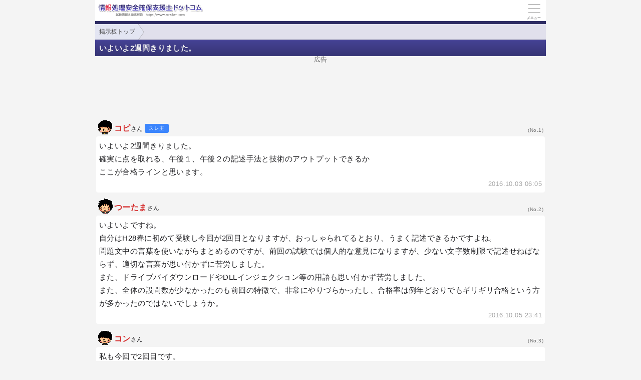

--- FILE ---
content_type: text/html; charset=utf-8
request_url: https://www.sc-siken.com/s/bbs/0120.html
body_size: 2971
content:
<!DOCTYPE html>
<html lang="ja">
<head>
<link rel="canonical" href="https://www.sc-siken.com/bbs/0120.html">
<!-- Google tag (gtag.js) -->
<script async src="https://www.googletagmanager.com/gtag/js?id=G-K772XQSRSN"></script>
<script>
  window.dataLayer = window.dataLayer || [];
  function gtag(){dataLayer.push(arguments);}
  gtag('js', new Date());

  gtag('config', 'G-K772XQSRSN');
</script>
<meta charset="UTF-8">
<meta name="viewport" content="width=device-width,user-scalable=yes,initial-scale=1">
<meta name="format-detection" content="telephone=no">
<meta property="og:site_name" content="情報処理安全確保支援士ドットコム">
<meta property="og:title" content="いよいよ2週間きりました。">
<meta property="og:type" content="article">
<meta property="og:image" content="https://www.sc-siken.com/img/ogimage.png">
<meta property="og:url" content="https://www.sc-siken.com/s/bbs/0120.html">
<link rel="apple-touch-icon" href="/s/apple-touch-icon.png">
<link rel="SHORTCUT ICON" href="/s/icon.ico">
<link rel="stylesheet" href="/s/style.css">
<title>いよいよ2週間きりました。｜情報処理安全確保支援士.com</title>
</head>
<body>

<script>
if (typeof localStorage !== undefined) {
const theme = localStorage.getItem('NIGHT') || 0;
if (theme == 1) document.body.className += ' night';
if (theme == 2) document.body.className += ' beige';
}
</script>

<div id="main_contents">

<!--MAINCONTENT START-->
<header id="pageTop">
<h1><a href="/s/"><img src="/s/img/titlelogo.png" width="210" height="28" alt="情報処理安全確保支援士ドットコム（情報セキュリティスぺシャリスト）　トップページ" id="logo"></a></h1>
<div id="menuBtn"><div id="menuIcon"><span></span></div></div>
<div class="headerBottom"></div><ul class="pan"><li><a href="/scbbs.php?display=sp">掲示板トップ</a></li></ul>
</header>

<main class="content bbs">
<h2 data-create-date="1475442300">いよいよ2週間きりました。</h2>
<div class="ad1"><div class="sponsoredLinks">広告</div>
<script async src="https://pagead2.googlesyndication.com/pagead/js/adsbygoogle.js?client=ca-pub-5061380080248584" crossorigin="anonymous"></script>
<!-- SmartPhone 320×100 SC -->
<ins class="adsbygoogle"
     style="display:block;height:50px"
     data-ad-client="ca-pub-5061380080248584"
     data-ad-slot="2744616656"
     data-ad-format="horizontal"
     data-full-width-responsive="true"></ins>
<script>
     (adsbygoogle = window.adsbygoogle || []).push({});
</script></div>
<div class="bbsUser"><i class="kao1"></i><em class="r">コピ</em>さん&nbsp;<i class="nusi"></i>&nbsp;<div class="no">(No.1)</div></div>
<div class="roundBox sentence">いよいよ2週間きりました。<br>確実に点を取れる、午後１、午後２の記述手法と技術のアウトプットできるか<br>ここが合格ラインと思います。<div class="grayText">2016.10.03 06:05</div></div>
<div class="bbsUser"><i class="kao4"></i><em class="r">つーたま</em>さん&nbsp;<div class="no">(No.2)</div></div>
<div class="roundBox sentence">いよいよですね。<br>自分はH28春に初めて受験し今回が2回目となりますが、おっしゃられてるとおり、うまく記述できるかですよね。<br>問題文中の言葉を使いながらまとめるのですが、前回の試験では個人的な意見になりますが、少ない文字数制限で記述せねばならず、適切な言葉が思い付かずに苦労しました。<br>また、ドライブバイダウンロードやDLLインジェクション等の用語も思い付かず苦労しました。<br>また、全体の設問数が少なかったのも前回の特徴で、非常にやりづらかったし、合格率は例年どおりでもギリギリ合格という方が多かったのではないでしょうか。<div class="grayText">2016.10.05 23:41</div></div>
<div class="bbsUser"><i class="kao1"></i><em class="r">コン</em>さん&nbsp;<div class="no">(No.3)</div></div>
<div class="roundBox sentence">私も今回で2回目です。<br>午前問題は大丈夫なのですが、午後問題がまだまだなのでつらいです。<div class="grayText">2016.10.06 14:19</div></div>
<div class="bbsUser"><i class="kao1"></i><em class="r">コピ</em>さん&nbsp;<i class="nusi"></i>&nbsp;<div class="no">(No.4)</div></div>
<div class="roundBox sentence">午後１、午後２ともに、出題者の意図を正しく理解して回答する必要がありますが<br>特に午後１は時間との勝負になります。ここで、ピンと思いついて的を得た答を書き出せるかですね。なかなかです。<div class="grayText">2016.10.07 06:12</div></div>

<div class="ad2"><div class="sponsoredLinks">広告</div>
<script async src="https://pagead2.googlesyndication.com/pagead/js/adsbygoogle.js?client=ca-pub-5061380080248584" crossorigin="anonymous"></script>
<!-- geniee_SmartPhone 300×250 SC -->
<ins class="adsbygoogle"
     style="display:block"
     data-ad-client="ca-pub-5061380080248584"
     data-ad-slot="1407484259"
     data-ad-format="auto"
     data-full-width-responsive="true"></ins>
<script>
     (adsbygoogle = window.adsbygoogle || []).push({});
</script></div>
<h3>返信投稿用フォーム</h3>
<div class="roundBox">スパム防止のためにスレッド作成日から40日経過したスレッドへの投稿はできません。</div>
<textarea style="display:none !important"></textarea>
<div class="ad2"><div class="sponsoredLinks">広告</div>
<script async src="https://pagead2.googlesyndication.com/pagead/js/adsbygoogle.js?client=ca-pub-5061380080248584" crossorigin="anonymous"></script>
<ins class="adsbygoogle"
     style="display:block; text-align:center;"
     data-ad-layout="in-article"
     data-ad-format="fluid"
     data-ad-client="ca-pub-5061380080248584"
     data-ad-slot="5352974355"></ins>
<script>
     (adsbygoogle = window.adsbygoogle || []).push({});
</script></div>
<h3>その他のスレッド</h3><ul class="menu bbs"><li><a rel="ugc" href="/s/bbs/0119.html">27年度春期午後Ⅰ問２設問２（１）について<p class="threadInfo"><img src="/img/bbs_update.svg" width="12" height="12"> 2016.09.26 19:01｜<img src="/img/bbs_comment.svg" width="12" height="12"> 3</p><i class="kao4"></i></a></li><li><a rel="ugc" href="/s/bbs/0118.html">訂正依頼24<p class="threadInfo"><img src="/img/bbs_update.svg" width="12" height="12"> 2016.09.21 11:13｜<img src="/img/bbs_comment.svg" width="12" height="12"> 2</p><i class="kao1"></i></a></li><li><a rel="ugc" href="/s/bbs/0117.html">訂正依頼23<p class="threadInfo"><img src="/img/bbs_update.svg" width="12" height="12"> 2016.09.21 11:13｜<img src="/img/bbs_comment.svg" width="12" height="12"> 2</p><i class="kao1"></i></a></li></ul>
<h2 class="qLink"><a href="/scbbs.php?mode=index&display=sp&page=64" class="arrowBtn left">一覧へ</a></h2>
</main>


<footer>
<br>表示：スマートフォン｜<a href="/bbs/0120.html"><u>PC</u></a>
<hr>
<a href="/s/thissiteis.html">利用規約</a><a href="/s/privacypolicy.html">プライバシーポリシー</a><a href="/s/tokushouhou.html">特商法に基づく表記</a><a href="/s/config.html">表示設定</a><a href="/s/contact_faq.html">よくある質問</a><a href="/s/contact.html">お問い合わせ</a>
<div class="copyright">&copy; 2014-<script>document.write(new Date().getFullYear());</script> sc-siken.com</div>
</footer>
<!--MAINCONTENT END-->
</div>

<nav id="slidemenu"><ul></ul></nav>

<a href="#logo" id="toTop">&#9650;<br>Pagetop</a>

<!--SCRIPT START-->
<script src="https://ajax.googleapis.com/ajax/libs/jquery/3.4.1/jquery.min.js"></script>
<script src="/s/js/my.js"></script>
<!--SCRIPT END-->
</body>
</html>

--- FILE ---
content_type: text/html; charset=utf-8
request_url: https://www.google.com/recaptcha/api2/aframe
body_size: 265
content:
<!DOCTYPE HTML><html><head><meta http-equiv="content-type" content="text/html; charset=UTF-8"></head><body><script nonce="fDaEzZ32ikcDXbanuqisYA">/** Anti-fraud and anti-abuse applications only. See google.com/recaptcha */ try{var clients={'sodar':'https://pagead2.googlesyndication.com/pagead/sodar?'};window.addEventListener("message",function(a){try{if(a.source===window.parent){var b=JSON.parse(a.data);var c=clients[b['id']];if(c){var d=document.createElement('img');d.src=c+b['params']+'&rc='+(localStorage.getItem("rc::a")?sessionStorage.getItem("rc::b"):"");window.document.body.appendChild(d);sessionStorage.setItem("rc::e",parseInt(sessionStorage.getItem("rc::e")||0)+1);localStorage.setItem("rc::h",'1769248471888');}}}catch(b){}});window.parent.postMessage("_grecaptcha_ready", "*");}catch(b){}</script></body></html>

--- FILE ---
content_type: text/css; charset=utf-8
request_url: https://www.sc-siken.com/s/style.css
body_size: 12545
content:
@charset "utf-8";
:root{
touch-action:manipulation;
--body-color:#222225;
--body-bg:#f4f4f4;
--main-bg:#fff;
--main-bg-diff:#fcfcfd;
--main-bg-sub:#f5f5f5;
--pure-white:255 255 255;
--pure-black:0 0 0;
--pure-gray:128 128 128;
--link-color:#442cc7;
--visited-color:#765e71;
--h3-color:hsl(242deg 42% 28%);
--h3-bg:hsl(242deg 25% 88%);
--dt-color:#181190;
--color-eee:#eee;
--color-ddd:#ddd;
--color-ccc:#ccc;
--color-666:#666;
--color-555:#555;
--color-444:#444;
--dark-border:rgb(0 0 0 / 10%);
--input-bg:#fff;
--input-border:rgb(0 0 0 / 30%);
--sprite-doujou-url:url(img/sprite.png);
--pan-bg:hsl(242deg 42% 35% / 15%);
--footer-bg:#f2f4f4;
--checkbox-bg:#666;
--brand-bg:hsl(242deg 38% 33%);
--brand-light-bg:hsl(242deg 38% 42%);
--brand-dark-bg:hsl(242deg 38% 28%);
--brand-pale-bg:hsl(230deg 38% 92%);
--action-btn-text-color:#f9f9f9;
}
body.night{
--body-color:#e6e6e5;
--body-bg:#242424;
--main-bg:#2b2b2b;
--main-bg-diff:#2e2e2f;
--main-bg-sub:#353535;
--pure-white:0 0 0;
--pure-black:255 255 255;
--link-color:#6a5ac3;
--h3-color:hsl(242deg 42% 56%);
--h3-bg:hsl(242deg 10% 23%);
--dt-color:#6d75dc;
--color-eee:#393939;
--color-ddd:#414141;
--color-ccc:#555;
--color-666:#bbb;
--color-555:#ccc;
--color-444:#ddd;
--dark-border:rgb(0 0 0 / 30%);
--input-bg:#303131;
--sprite-doujou-url:url(img/sprite_night.png);
--footer-bg:#222224;
--brand-bg:hsl(242deg 30% 27%);
--brand-light-bg:hsl(242deg 30% 35%);
--brand-pale-bg:hsl(242deg 15% 20%);
--action-btn-text-color:#090909;
}
body.beige{
--body-color:#151523;
--beige:#a28b67;
--mix-ratio:50%;
--mix-ratio-brand:60%;
--body-bg:color-mix(in srgb, #f4f4f4 var(--mix-ratio), var(--beige));
--main-bg:color-mix(in srgb, #fff var(--mix-ratio), var(--beige));
--main-bg-diff:color-mix(in srgb, #fbfbfb var(--mix-ratio), var(--beige));
--main-bg-sub:color-mix(in srgb, #f5f5f5 var(--mix-ratio), var(--beige));
--h3-bg:color-mix(in srgb, hsl(242deg 25% 88%) var(--mix-ratio), var(--beige));
--color-eee:color-mix(in srgb, #eee var(--mix-ratio), var(--beige));
--color-ddd:color-mix(in srgb, #ddd var(--mix-ratio), var(--beige));
--color-ccc:color-mix(in srgb, #ccc var(--mix-ratio), var(--beige));
--input-bg:color-mix(in srgb, #fff 65%, var(--beige));
--pan-bg:color-mix(in srgb, hsl(242deg 42% 35% / 15%) 80%, var(--beige));
--footer-bg:color-mix(in srgb, #f2f4f4 var(--mix-ratio), var(--beige));
--checkbox-bg:color-mix(in srgb, #666 var(--mix-ratio-brand), var(--beige));
--brand-bg:color-mix(in srgb, hsl(242deg 38% 33%) var(--mix-ratio-brand), var(--beige));
--brand-light-bg:color-mix(in srgb, hsl(242deg 38% 42%) var(--mix-ratio-brand), var(--beige));
--brand-dark-bg:color-mix(in srgb, hsl(242deg 38% 28%) var(--mix-ratio-brand), var(--beige));
--brand-pale-bg:color-mix(in srgb, hsl(230deg 38% 92%) var(--mix-ratio-brand), var(--beige));
}

.night #logo{height:0;padding-top:28px;background:url(img/titlelogo_night.png) no-repeat;background-size:210px auto}
.night .sentence strong,.night .sentence b{color:#fff}
.night .qPage img, .night .mondai img{filter:invert(1) hue-rotate(180deg)}
.night #kaisetsu img, .night .pmkaisetsu img{background:#fff;padding:5px}
.night .kanji, .night #doujoulogo{filter:invert(1) hue-rotate(210deg)}

abbr,address,article,aside,audio,b,blockquote,body,canvas,caption,cite,code,dd,del,details,dfn,div,dl,dt,em,fieldset,figcaption,figure,footer,form,h1,h2,h3,h4,h5,h6,header,hgroup,html,i,iframe,img,ins,kbd,label,legend,li,mark,menu,nav,object,ol,p,pre,q,samp,section,small,span,strong,sub,summary,sup,table,tbody,td,tfoot,th,thead,time,tr,ul,var,video{margin:0;padding:0;border:0;outline:0;font-size:100%;font-style:normal;vertical-align:baseline;background:transparent}body{line-height:1}article,aside,details,figcaption,figure,footer,header,hgroup,menu,nav,section{display:block}nav ul{list-style:none}blockquote,q{quotes:none}blockquote:after,blockquote:before,q:after,q:before{content:'';content:none}a{margin:0;padding:0;font-size:100%;vertical-align:baseline;background:transparent}mark{background-color:#ff9;color:#000;font-style:italic;font-weight:700}del{text-decoration:line-through}abbr[title],dfn[title]{border-bottom:1px dotted;cursor:help}table{border-collapse:collapse;border-spacing:0}hr{display:block;height:1px;border:0;border-top:1px solid #ccc;margin:1em 0;padding:0}input,select{vertical-align:middle}
body{font:15px/1.75 "Helvetica Neue","Hiragino Kaku Gothic ProN","Hiragino Sans",Meiryo,sans-serif;color:var(--body-color);background:var(--body-bg);letter-spacing:0.01em;overflow-x:hidden;-webkit-text-size-adjust:100%;-webkit-touch-callout:none;overflow-wrap:break-word;word-break:break-all}
body,#overLayer,#floatBtn{max-width:900px;margin:0 auto}
*{-webkit-tap-highlight-color:rgb(0 0 0 / 0%)}
a{text-decoration:none;color:inherit}
dt{font-weight:bold;color:var(--dt-color)}
#mondai dt{font-weight:normal;color:inherit}
dd{margin-left:1em}
sup,sub{height:0;line-height:1;vertical-align:baseline;position:relative;font-size:9px}
sup{bottom:1.2ex}
sub{top:.5ex}
[type="text"],[type="password"],[type="email"],[type="date"],textarea{color:inherit;background:var(--input-bg);width:100%;box-sizing:border-box;letter-spacing:0.4pt;padding:10px 5px;font-size:15px;font-family:inherit;border:0;border-bottom:1px solid var(--input-border);border-radius:2px;appearance:none}
textarea{border:1px solid var(--input-border);font-family:inherit;line-height:1.5;letter-spacing:1px;padding:6px;font-size:14px}
select{-webkit-appearance:none;appearance:none;border-radius:2px;padding:4px 20px 4px 4px;border:1px solid var(--input-border);color:inherit;background:var(--input-bg) url('data:image/svg+xml;utf8,<svg xmlns="http://www.w3.org/2000/svg" width="24" height="24" viewBox="0 0 24 24"><path d="M0 7.33l2.829-2.83 9.175 9.339 9.167-9.339 2.829 2.83-11.996 12.17z" style="fill:%23555"/></svg>') no-repeat right 5px center / 10px auto}
[type="checkbox"]{color:var(--checkbox-bg);appearance:none;width:1.25em;height:1.25em;border:1px solid #555;border-radius:0;background:var(--input-bg) no-repeat center center / 130% auto}
[type="checkbox"]:checked{border-color:currentColor;background-color:currentColor;background-image:url('data:image/svg+xml;utf-8,<svg xmlns="http://www.w3.org/2000/svg" width="24" height="24" viewBox="0 0 24 24"><path d="m9.5 14.586-3.293-3.293-1.414 1.414 4.707 4.707 9.707-9.707-1.414-1.414z" style="fill:%23fff"/></svg>')}
button{appearance:none;cursor:pointer;font-size:0.8rem;border-radius:999px;color:var(--body-color);background:var(--color-eee);border:1px solid transparent;outline:none;user-select:none;padding:0.4em 0.9rem;transition:border-color 0.6s ease-out}
button:active{border-color:var(--color-666);transition-duration:0s}
button:disabled{opacity:0.4}
img{max-width:100%;height:auto;vertical-align:middle}
.img_margin{margin:1em auto !important;text-align:center}
.img_margin.left{text-align:left;padding-left:1em}
input::-ms-clear,input::-ms-reveal,::-ms-expand{display:none}
input:-webkit-autofill{transition:background-color 9999s 9999s;box-shadow: 0 0 0 1000px var(--input-bg) inset !important;-webkit-text-fill-color:var(--body-color) !important;background-clip:padding-box}

header{position:relative;background:var(--main-bg)}
header h1{height:28px;padding:7px 5px;border-bottom:6px solid var(--brand-dark-bg)}
#logo{transition:opacity .2s ease-out,top .2s ease-out}
#logo:active{opacity:.8;position:relative;top:1px}
main{background:var(--body-bg);min-height:calc(100vh - 233px);letter-spacing:0.03em;text-autospace:normal}
.roundBox ul,.roundBox ol,.keywordBox ul,.keywordBox ol{margin:.5em 0 .5em 24px}
.roundBox dl{margin:.5em 0}
.roundBox.sentence p:not([class="big"]){margin-bottom:1em}
main h2{line-height:26px;padding:3px 8px;overflow:hidden;color:#f3f3f3;text-shadow:1px 1px var(--dark-border);background:linear-gradient(var(--brand-light-bg),var(--brand-bg));border-top:1px solid rgb(16 16 16 / 10%)}
main h3{line-height:26px;padding:3px 8px;overflow:hidden;background:var(--h3-bg);border-top:1px solid rgb(var(--pure-gray) / 10%);position:relative}
.h3Link{display:block;position:absolute;right:5px;top:50%;margin-top:-1em;font-weight:normal;background:var(--main-bg-sub);border:1px solid var(--input-border);border-radius:4px;padding:1px 5px}
.menu>li{list-style:none;border-bottom:1px solid var(--dark-border);padding-left:10px;background:var(--main-bg)}
.menu>li>a,.menu>li>label{display:block;color:inherit;padding:13px 15px 13px 10px;margin-left:-12px;position:relative;overflow:hidden;white-space:nowrap;text-overflow:ellipsis;background-image:linear-gradient(to right,transparent,transparent 50%,rgb(var(--pure-gray) / 10%) 0,rgb(var(--pure-gray) / 10%) 95%,rgb(var(--pure-gray) / 0%));background-position:0 0;background-size:200% auto;transition:background-position .1s linear}
.menu>li>a:active,.menu>li>label:active{background-position:-100% 0}
.menu>li>a::after{content:"";display:block;position:absolute;top:50%;right:15px;left:auto;width:7px;height:7px;margin-top:-6px;border:2px solid #7b718e;border-width:2px 2px 0 0;transform:rotate(45deg)}
.col1,.col2,.col3{display:table;width:100%}
.col1>li,.col2>li,.col3>li{float:left;box-sizing:border-box}
.col2>li:nth-child(2n+3){clear:both}
.col1>li{width:100%}
.col2>li{width:50%}
.col3>li{width:33.3%}
.menu.col2>:nth-child(2n+1){border-right:1px solid var(--dark-border)}
p.cate{position:absolute;right:30px;font-size:10px;color:rgb(var(--pure-gray) / 80%);bottom:-1px}
p.count{position:absolute;top:calc(50% - 12px);width:24px;line-height:24px;text-align:center;overflow:hidden;right:40px;font-size:11px;font-weight:normal;box-shadow:0 0 2px rgb(0 0 0 / 50%);border-radius:12px;color:rgb(var(--pure-black) / 70%);background:var(--main-bg-sub)}
.datatbl th,.datatbl td{text-align:left;font-size:14px;padding:3px 5px}
.datatbl td::before{content:"："}
footer{background:var(--footer-bg);text-align:center;padding-top:40px;border-top:1px solid var(--dark-border);font-size:.8em;color:#777;line-height:30px}
footer a{display:inline-block;margin:0 0.5em}
#toTop{display:none}
/*#toTop{display:none;position:fixed;font-size:11px;background:#393c9e;color:#FFF;bottom:30px;right:-50px;opacity:0;text-align:center;border-radius:4px 0 0 4px;padding:5px;z-index:10;transform:translateX(0);transition:.5s}
#toTop.show{opacity:.7;transform:translateX(-50px)}*/
hr{height:1px;margin:.5em 0;border-top:1px solid var(--dark-border)}
.copyright{background:var(--brand-dark-bg);color:#e6e6e6;font-size:90%;margin-top:1em}
.pan{list-style:none;overflow:auto hidden;background:var(--pan-bg);font-size:0.8em;white-space:nowrap;letter-spacing:0}
.pan>li{display:inline-block}
.pan>li>a{color:var(--color-444);display:block;padding:5px 0 5px 28px;background:var(--brand-pale-bg);position:relative}
.pan>li>a::after,.pan>li>a::before{content:"";display:block;width:0;height:0;border:25px solid transparent;position:absolute;left:99%;top:50%;margin-top:-25px}
.pan>li>a::after{border-left:18px solid var(--brand-pale-bg);z-index:2}
.pan>li>a::before{border-left:18px solid rgb(var(--pure-gray) / 50%);margin-left:1px;z-index:1}
.pan>li:first-child a{padding-left:8px}
.pan a:active{background:#8567ab;color:#FFF;text-shadow:-1px -1px rgb(0 0 0 / 40%)}
.pan a:active::after{border-left-color:#8567ab}
.adslot_1{width:100%;height:100px}
.adslot_2{width:100%;height:50px}
.adslot_3{width:300px;height:250px}
@media(min-width:340px){.adslot_3{width:100%;height:280px}}
@media(min-width:768px){.adslot_1,.adslot_2{width:728px;height:90px}}
.ad1,.ad2{text-align:center;line-height:1}
.ad1{margin-bottom:20px}
.ad2{margin:80px 0;min-height:280px !important}
.ad2 + .submit{margin-top:100px}
.sponsoredLinks{color:var(--color-666);font-size:13px}
#aPage,.aPage{display:none}
.roundBox,.selectBtn{background:var(--main-bg);margin:9px 2px;border-radius:4px;padding:6px}
.roundBox:not(.main){overflow-x:hidden}
#main_contents .roundBox{font-family:Helvetica,Arial,'Hiragino Kaku Gothic ProN','ヒラギノ角ゴ ProN W3',Meiryo,'メイリオ',Roboto,sans-serif}/* overline対策 */
.big{font-size:18px;padding:3px 0 7px 0;font-weight:bold;color:var(--h3-color);position:relative}
.big .arrowBtn{right:0;top:0;background:var(--color-eee)}
#calcBtn{position:absolute;right:80px;top:2px}
.keywordBox{padding:5px 8px 5px 3px}
.grayText{color:rgb(var(--pure-gray) / 70%);font-size:0.85em;text-align:right}
.answer{color:#e11c1c;font-size:110%}
.selectBtn{display:flex;flex-wrap:wrap;max-width:600px;margin:0 auto 50px;list-style:none;padding:0}
.selectBtn>li{flex-basis:25%;box-sizing:border-box;text-align:center;border-left:1px solid var(--dark-border)}
.selectBtn>li:nth-child(4n+1){border-left:0}
.selectBtn>li:nth-child(n+5){border-top:1px solid var(--dark-border)}
.selectBtn>li>a{display:block;font-size:16px;padding:15px 0;color:inherit}
.qLink{height:50px;position:relative;margin-top:50px;line-height:1.8}
.qLink~h3{margin-top:10px}
.popupWrap{position:relative}
#popup{position:fixed;top:64px;background:#060606;border:1px solid #060606;box-shadow:4px 4px 8px #333,0 0 50px #333 inset;border-radius:4px;z-index:-1;
transition:transform 0s 1s ease-out,opacity 1s ease-out,z-index 0s 1s;
transform:translateY(0);opacity:0}
#popup.show{opacity:.85;transform:translateY(10px);z-index:5;
transition:transform .5s ease-out,opacity .5s ease-out,z-index 0s}
.sentence strong,.sentence b{color:#071531}
.sentence a:not([href$="gif"]):not([href$="jpg"]):not([href$="png"]){padding:0 2px;color:var(--link-color);background:linear-gradient(transparent 85%,rgb(157 128 197 / 80%) 85%);background-position-y:-1px}
.sentence a:not([href$="gif"]):not([href$="jpg"]):not([href$="png"]):active{color:#c3255e;background-image:linear-gradient(transparent 85%,rgb(232 131 164 / 80%) 85%)}
#showReport{display:inline-block;padding:0 4px;border-radius:6px;border:1px solid currentColor;color:#57a711}
#showReport:active{color:#FFF;background:#7ac33a}
.selectList{padding-left:4px}
.selectList>li{list-style:none;margin-bottom:7px;position:relative}
.selectList>li::before{position:absolute;left:-28px;top:4px;background:#535353;color:#fff;line-height:1;border-radius:3px;font-size:80%;padding:3px 4px}
.selectList>li:first-child::before{content:"ア"}
.selectList>li:nth-child(2)::before{content:"イ"}
.selectList>li:nth-child(3)::before{content:"ウ"}
.selectList>li:nth-child(4)::before{content:"エ"}
.selectList>li:nth-child(5)::before{content:"オ"}
.selectList>li:nth-child(6)::before{content:"カ"}
.selectList>li:nth-child(7)::before{content:"キ"}
.selectList>li:nth-child(8)::before{content:"ク"}
.selectList>li:nth-child(9)::before{content:"ケ"}
.selectList>li:nth-child(10)::before{content:"コ"}
.aPage .selectList>li{padding-bottom:10px;margin-bottom:1em;border-bottom:1px dashed rgb(var(--pure-gray) / 20%)}
.selectList img{vertical-align:top;margin-bottom:1em}
.parenthesesList,.maruList{counter-reset:licount}
.parenthesesList>li,.maruList>li{counter-increment:licount;list-style:none;position:relative}
.parenthesesList>li::before{content:"("counter(licount)")";display:block;position:absolute;left:-24px}
.maruList>li::before{content:counter(licount);display:block;position:absolute;left:-23px;top:6px;border:1px solid var(--color-444);border-radius:50%;text-align:center;font-size:11.5px;width:12px;height:12px;line-height:12px;letter-spacing:0}
ul.none{list-style:none;margin-left:.5em}
.bb{display:inline-block;border:2px solid currentColor;min-width:3ex;padding:0 12px;margin:1px 2px;text-align:center;line-height:1.1}
.bb.min{padding:0;border-width:1px}
.bbdash{border-bottom:1px dashed currentColor}
.ol{text-decoration:overline}
.dol{border-top:1px solid currentColor;padding-top:2px}
.bsol{font-family:Helvetica,Arial,Verdana,Consolas,Courier}
.code, .pre{font-family:Monaco,Consolas,"Courier New",Courier,monospace;letter-spacing:0}
.pre{background:rgb(148 150 150 / 10%);border-radius:5px;border-left:4px solid var(--color-ccc);padding:3px 7px;margin:0.5em 0;overflow-x:auto}
span.code:not(.qPage .code):not(.cite .code){background:rgb(148 150 150 / 10%);border-radius:5px;padding:2px 5px;margin:0 4px;border:1px solid var(--color-ccc)}
div.code{margin-left:0.5em;white-space:pre;overflow-x:auto}
.frac{display:inline-block;text-align:center;vertical-align:middle;line-height:1.45;min-width:1.5em}
.frac>span:not([class]){display:block;border-bottom:1px solid currentColor}
.root{display:inline-block;position:relative;background:linear-gradient(currentColor 1px, transparent 1px) no-repeat;background-position-y:1px;margin:2px 0 0 7px;line-height:1.5;padding:0 1px}
.root::before{content:"";position:absolute;right:calc(100% + 2px);width:3px;height:1.1em;border:1px solid;border-color:transparent currentColor currentColor transparent;transform:rotate(20deg) skewY(50deg) translateY(-3px)}
em.r{color:#d52a2a;font-weight:bold;font-size:105%}
em.g{color:green}
em.b{color:blue}
em.m{font-weight:bold;text-decoration:underline;text-decoration-color:#ffdb73;text-decoration-thickness:4px}
div.cite{font-size:.9em;display:inline-block;vertical-align:top;opacity:.5;margin-bottom:5px}
div.cite::before{content:"\0201C"}
div.cite::after{content:"\0201D"}
div.cite > img{max-width:calc(100% - 1em)}
span.cite{color:rgb(var(--pure-gray) / 70%)}
#kaisetsu dt, .pmkaisetsu dt{text-decoration:1px dotted underline}
.arrowBtn{color:var(--body-color);background:var(--brand-pale-bg);position:absolute;display:block;font-size:12px;border-radius:2px;padding:7px 13px;font-weight:normal;user-select:none}
.arrowBtn.left,.arrowBtn.right{top:8px;text-shadow:none;padding:9px 13px}
.arrowBtn.left{padding-left:24px;left:8px}
.arrowBtn.right{padding-right:24px;right:8px}
.arrowBtn.left::before,.arrowBtn.right::before{position:absolute;display:block;font-size:20px;top:calc(50% - 0.5em);line-height:1}
.arrowBtn.left::before{content:"«";left:7px}
.arrowBtn.right::before{content:"»";right:7px}
.arrowBtn:active{outline:2px solid #999}
.selectBtn>li>a:active{color:#FFF;background:var(--brand-light-bg)}
#tabs>ul{display:flex;border-bottom:1px solid var(--color-ddd);background:var(--main-bg)}
#tabs>ul>li{flex:1}
#tabs>ul>li>a{position:relative;display:block;text-align:center;padding:8px 0;color:#999;font-size:14px;user-select:none}
#tabs>ul>li>a::after{content:"";position:absolute;width:100%;height:4px;left:0;bottom:0;background:transparent}
#tabs>ul>li.active>a{color:#8c3fd9;font-weight:bold}
#tabs>ul>li.active>a::after{background:currentColor;transition:background 0.3s}
#tabs>div:not(#tab1){display:none}
#tab4>span{display:inline-block;color:#777;font-size:11px;padding-left:1em}
#selectMoshi{border-bottom:1px solid var(--dark-border);background-position:right 10px center;background-size:12px auto}
.submit{appearance:none;display:block;width:90%;max-width:400px;margin:30px auto 20px;text-align:center;font-size:20px;color:var(--action-btn-text-color);padding:10px 0;border-radius:2px;background:linear-gradient(#5d719e,#324484);border:0;transition:border-color 0.6s ease-out,box-shadow 0.6s ease-out}
.submit.continue{background:linear-gradient(#ff8573,#ec5d5a)}
.submit:active{box-shadow:0 0 8px 1px rgb(0 0 0 / 30%),0 0 10px 5px rgb(255 255 255 / 20%) inset}
/* 過去問道場 */
#configform .error,.refine .error{height:0;color:#e6e6e6;font-size:13px;text-align:center;background:#da5858;position:relative;transform:scale(0,1);transition:transform .3s;z-index:1}
#configform .error.show,.refine .error.show{height:auto;padding:4px 0;margin:5px;transform:scale(1)}
#configform .error::after,.refine .error::after{content:"";position:absolute;display:block;width:0;height:0;border:solid transparent;border-width:12px 8px;border-top-color:#da5858;top:95%;left:50%;margin-left:-8px}
#configform .error.pos1::after{left:16%}
#configform .error.pos3::after{left:84%}
#configform label{display:block}
#configform label [type="checkbox"]{position:absolute;top:50%;margin-top:-8px;right:8px}
#configform p.big{padding-left:5px;border-bottom:1px solid rgb(0 0 0 / 10%)}
#configform label.disabled{color:rgb(var(--pure-gray) / 80%);text-decoration:line-through}
#reviewWrap{display:none;font-weight:bold}
.configBtnWrap{display:flex;justify-content:space-between;margin-top:50px;padding:0 2% 60px}
#config{font-size:100%}
span[class^="check"]{display:inline-block;position:relative;top:-15px;width:24px;height:24px;background:var(--main-bg-sub);border-radius:3px;font-size:0}
#checkGroup span[class^="check"]{margin-right:20px}
span[class^="check"]::before{content:"";position:absolute;top:7px;left:5px;width:12px;height:5px;border:solid var(--dark-border);border-width:0 0 2px 2px;transform:rotate(-45deg)}
span[class^="check"].checked::before{border-color:#fff}
span.check1{border:2px solid #8CBC08}
span.check1.checked{background:#8CBC08}
span.check2{border:2px solid #DC9A1B}
span.check2.checked{background:#DC9A1B}
span.check3{border:2px solid #DA4F66}
span.check3.checked{background:#DA4F66}
/* 履歴管理 フォーム共通*/
.inputWrap{position:relative}
.inputWrap i{position:absolute !important;top:50%;margin-top:-8px;left:4px}
.inputWrap [type="text"],.inputWrap [type="password"],.inputWrap [name^="email"]{font-size:16px;padding:13px 0 11px 24px}
.inputWrap [name="email_now"]{background:transparent;border:0}
.inputWrap i.eye{left:auto;right:2px;margin-top:-16px;border:4px solid transparent;background-clip:padding-box}
.inputWrap ::placeholder{font-size:90%}
.inputWrap label{position:absolute;left:22px;top:calc(50% - 12px);font-size:15px;color:#888;padding:0 2px;border-radius:4px;pointer-events:none;transition:transform .1s;transform-origin:left top;pointer-events:none;white-space:nowrap}
.inputWrap input:focus + label,.inputWrap input:not(:placeholder-shown) + label,.inputWrap input:-webkit-autofill + label{background:var(--input-bg);color:inherit;transform:scale(0.8) translate(-17px, -28px)}
.inputWrap input:-webkit-autofill + label{transition:none}
.modalForm>div,#loginForm>div{margin-bottom:20px}
.modalForm [type="submit"],#loginForm [type="submit"]{margin-top:20px;width:100%;font-weight:bold;text-align:center;color:var(--action-btn-text-color);font-size:16px;padding:10px 0;border-radius:3px;border:1px solid #f39a66;background:linear-gradient(#fba746,#e68f30)}
.modalForm [type="submit"]:disabled,#loginForm [type="submit"]:disabled,#overLayer button[id$="ok"]:disabled{color:#e6e6e6;border:1px solid #9c9c9c;background:linear-gradient(#aaa,#999)}
.modalForm .message{min-height:60px}
.modalForm .message.center{margin-top:50px;text-align:center}
.validationForm .error{position:absolute;top:36px;left:14px;padding:3px 5px;background:#ef6a6a;font-size:11px;color:#fff;opacity:0;transition:opacity .3s}
.validationForm .error.show{opacity:1}
.validationForm .error::after{content:"";position:absolute;left:10px;top:-12px;width:0;height:0;border:5px solid transparent;border-bottom:7px solid #ef6a6a}
/* 登録フォーム */
.modalForm,#accountForm{padding:15px;font-size:13px;color:var(--color-444)}
/* ログインフォーム */
#loginForm{position:relative;margin-top:15px}
#resetPassword,#logout,.reportTable a,#overLayer select{color:var(--dt-color)}
#register{position:absolute;bottom:0;right:0;display:inline-block;font-size:14px;color:#57a711;border:1px solid currentColor;border-radius:3px;padding:2px 3px}
#register:active{color:#FFF;background:#7ac33a}
/* 管理パネル */
#adminForm{color:var(--color-444);margin-top:-5px}
#adminForm>ul>li{display:inline-block;width:90px;text-align:center;margin:5px 0}
#adminForm>ul>li>a{display:block;text-align:center;margin:0 4px;padding-top:5px;line-height:2.5;border:1px solid transparent;border-radius:1px;letter-spacing:0}
#adminForm>ul>li>a:active{border-color:rgb(var(--pure-gray) / 50%)}
/* パネル全体 */
#userPanel{position:absolute;top:40px;right:0;width:280px;padding:15px;z-index:-1;font-size:12px;border:1px solid var(--dark-border);box-shadow:-4px 4px 8px -3px rgb(80 80 80 / 30%);background:var(--main-bg);transform:scale(0);transform-origin:calc(100% - 52px) top}
#userPanel::before,#userPanel::after{content:"";position:absolute;right:54px;width:0;height:0;border:solid transparent;border-width:0 8px 10px 8px}
#userPanel::before{top:-10px;border-bottom-color:var(--dark-border)}
#userPanel::after{top:-9px;border-bottom-color:var(--main-bg)}
#main_contents.panel-show #userPanel{display:block;z-index:10;transform:scale(1);transition:transform .2s}
#adminForm,#userPanel.login #loginForm{display:none}
#userPanel.login #adminForm{display:block}
#formTitle{margin-bottom:5px}
/* モーダルウィンドウ */
html.showModal,body.showModal{height:100%;overflow-y:hidden}
.hide{display:none}
.closeBtn{position:fixed;top:0;right:0;z-index:55;opacity:0.85;width:30px;height:30px;background:#F3F3F3 padding-box;border-radius:50%;box-shadow:0 0 0 2px #535d67 inset;color:#535D67;border:5px solid transparent;text-align:center;transition:.2s linear}
.closeBtn::after{font-family:Arial,"Helvetica CY","Nimbus Sans L",sans-serif !important;content:"×";display:block;font-size:30px;line-height:30px;transition:.2s linear}
.closeBtn:hover,.closeBtn:active{background-color:#535D67;box-shadow:0 0 0 2px #DDD inset}
.closeBtn:hover.closeBtn:after,.closeBtn:active.closeBtn:after{color:#DDD}
#overLayer{position:absolute;inset:0;min-height:100%;max-height:100%;padding-bottom:70px;box-sizing:border-box;
transition:transform .3s ease-out,opacity .3s ease-out;transform:scale(.9);
opacity:0;background:var(--body-bg);z-index:50;overflow-x:hidden}
#overLayer.show{transform:scale(1);opacity:1}
#overLayer h2{font-size:16px;padding:7px;color:#F3F3F3;text-shadow:1px 1px rgb(0 0 0 / 30%);box-shadow:0 0 2px 2px rgb(0 0 0 / 30%);background:linear-gradient(var(--brand-light-bg),var(--brand-bg))}
#overLayer h2 .userid{margin-left:10px;font-size:12px;font-weight:normal;vertical-align:2px}
#stateMessage{position:fixed;top:0;left:0;width:100%;padding:4px 0;background:rgb(0 0 0 / 70%);color:rgb(255 255 255 / 80%);text-align:center;z-index:60;transform:translateY(-100%);transition:transform .2s}
#stateMessage.show{transform:translateY(0)}
#floatBtn{position:fixed;width:100%;bottom:-65px;padding:10px 0;text-align:center;z-index:60;transition:transform .3s}
#floatBtn.show{transform:translateY(-80px)}
#floatBtn button{appearance:none;width:46%;height:44px;font-size:14px;padding:10px 0;margin:0 2%;box-shadow:3px 3px 10px rgb(0 0 0 / 20%);max-width:300px}
#floatBtn [id$="ok"],#editbox .done{font-weight:bold;color:var(--action-btn-text-color);background:#f5ae42}
#floatBtn [id$="ok"]:active,#editbox .done:active{border-color:var(--input-border)}
#editbox .start{width:20%}
select[id^="select"]{width:100%;padding:14px 10px;font-size:inherit;border:0;outline:none;border-radius:0}
.selectWrap{position:relative}
#overLayer .selectWrap{margin-bottom:9px}
.selectWrap.col2::after{content:"»";position:absolute;top:50%;right:55%;margin-top:-12px}
.selectWrap.col2 select{width:50%;box-sizing:border-box;background-image:none}

.over{color:#33b73b}
.under{color:#B63A3A}
#overLayer h3{color:#525c87;background:var(--main-bg);font-size:12px;padding:1px;text-align:center;border-bottom:1px solid #525c8780}
.reportTable{font-size:12px;width:100%;border-bottom:1px solid var(--dark-border);letter-spacing:0;background:var(--main-bg)}
.reportTable tr{border-bottom:1px solid rgb(0 0 0 / 8%)}
.reportTable tr.h td{font-weight:bold;padding:2px 5px;font-size:11px;background:var(--main-bg-diff)}
.reportTable td{white-space:nowrap;padding:8px 4px}
.reportTable .switch>td:first-child::before{border:1px solid currentColor;color:#0081bb;content:"+";font-family:Arial,"Helvetica CY","Nimbus Sans L",sans-serif !important;display:inline-block;width:14px;height:14px;font-size:14px;text-align:center;border-radius:50%;line-height:1;margin-right:5px;transition:.3s}
.reportTable .switch.show>td:first-child::before{color:#bd2c2c;transform:rotate(135deg)}
.reportTable .switch>td{padding:12px 4px}
.reportTable .switch+tr{display:none}
.reportTable .switch+tr.show{display:table-row}
.reportTable .switch+tr>td:first-child{padding:0}
.reportTable .tableWrap{overflow-x:scroll;overflow-y:hidden}
.reportTable .tableWrap table{box-shadow:0 1px 3px rgb(0 0 0 / 10%) inset;width:auto;font-size:12px;border:0;table-layout:fixed;text-align:center}
#overLayer .submenu>div>button{transition:.3s}
#overLayer .submenu>div>button.action{background:#bd2c2c;color:#EEE;border-color:#b97777}
#overLayer .graphBox{--graph-padding:16px;background:var(--main-bg);margin-bottom:10px;padding:10px min(var(--graph-padding), 4%)}

#canvas_coverage{width:140px;height:170px;margin:auto;position:relative}
#canvas_coverage .fore,#canvas_coverage .back{position:absolute;top:0;left:0;width:140px;height:170px}
#canvas_coverage .fore{z-index:1}
.flexBox{display:flex;max-width:600px;margin:0 auto}
.flexBox>*{flex:1;text-align:center}
.flexBox .left{margin:auto;padding-right:10px}
.flexBox .right{text-align:left}
.flexBox .right>div{position:relative;font-size:10px;margin-bottom:10px;max-width:200px}
.flexBox .right span{font-size:16px;font-weight:bold}
.flexBox .right>div>p{color:rgb(var(--pure-gray) / 70%)}
.flexBox .right button{position:absolute;right:0;top:0;font-size:12px}
.flexBox .right>div:nth-of-type(1)>span,#coverageTable .switch>:nth-child(3){color:#e3a912}
.flexBox .right>div:nth-of-type(2)>span,#coverageTable .switch>:nth-child(4){color:#979C9A}
.flexBox .right>div:nth-of-type(3)>span,#coverageTable .switch>:nth-child(5){color:#ac724e}
#coverageTable tr[class]>:nth-child(n+2){text-align:right}
#coverageTable .complete{font-size:10px;border-radius:2px;padding:2px 3px;color:#4b2910;background:linear-gradient(45deg, hsl(46 84% 49%), hsl(47 100% 90%) 70%, hsl(46 84% 49%))}

#canvas_total{height:90px}
.flexBox.history [id^="canvas"]{width:90px;height:110px}
[id^="submenu"]{position:relative;border:2px solid;text-align:right;border-collapse:separate;color:#333;max-width:600px;margin:5px auto 0}
[id^="submenu"] tr td:first-child{text-align:left;min-width:120px;font-weight:bold}
[id^="submenu"]::before,[id^="submenu"]::after{content:"";display:block;width:0;height:0;position:absolute;border:10px solid transparent;transform:translateX(-10px)}
[id^="submenu"]::before{top:-20px}
[id^="submenu"]::after{top:-17px}
#submenu_1{border-color:#EF8843;background:#ffeed4}
#submenu_1::before{border-bottom-color:#EF8843}
#submenu_1::after{border-bottom-color:#ffeed4}
#submenu_2{border-color:#FFE450;background:#ffffd0}
#submenu_2::before{border-bottom-color:#FFE450}
#submenu_2::after{border-bottom-color:#ffffd0}
#submenu_3{border-color:#A9E822;background:#efffd0}
#submenu_3::before{border-bottom-color:#A9E822}
#submenu_3::after{border-bottom-color:#efffd0}
.pos1::before,.pos1::after{left:max(calc(50% - 200px), calc(50% - (100vw - var(--graph-padding) * 2) / 3))}
.pos2::before,.pos2::after{left:50%}
.pos3::before,.pos3::after{left:min(calc(50% + 200px), calc(50% + (100vw - var(--graph-padding) * 2) / 3))}
.pos4::before,.pos4::after{left:25%}
.pos5::before,.pos5::after{left:75%}
#historyTable tr:not([class]) td:first-child{font-size:10px;color:#888}
#historyTable tr.h:first-child>.asc::after{content:"▲";font-size:9px}
#historyTable tr.h:first-child>.desc::after{content:"▼";font-size:9px}
#historyTable tr:nth-child(n+103){display:none}

#everytestTable tr td:nth-child(2),#everytestTable tr td:nth-child(5){font-size:11px}
#everytestTable tr td:nth-child(3){text-align:center}
#everytestTable tr:not([class]) td:nth-child(4){text-align:right}
#everytestTable td[class]{font-weight:bold}
#everytestTable .ok{color:#66a822}
#everytestTable .caution{color:#e59d15}
#everytestTable .ng{color:#df472b}

#checkTable{table-layout:fixed;text-align:center}
#checkTable .title{width:60%;text-align:left}
#checkTable tr[class]:not([class^="check"])>:nth-child(2),#checkTable .check1 .checked{color:#8CBC08}
#checkTable table .check1{border-left:10px solid #8CBC08}
#checkTable tr[class]:not([class^="check"])>:nth-child(3),#checkTable .check2 .checked{color:#DC9A1B}
#checkTable table .check2{border-left:10px solid #DC9A1B}
#checkTable tr[class]:not([class^="check"])>:nth-child(4),#checkTable .check3 .checked{color:#DA4F66}
#checkTable table .check3{border-left:10px solid #DA4F66}
#checkTable.edit tr.switch>:nth-child(n+2){opacity:.5;animation:shake .5s linear infinite}
#checkTable table td{min-width:30px;color:rgb(var(--pure-gray) / 20%);transition:transform .2s ease-out}
#checkTable.edit table td{color:rgb(var(--pure-gray) / 40%)}
#checkTable table td.checked{transform:scale(1.5) rotate(360deg) translateZ(0)}

.confirmTable{margin:10px 4px;border-radius:4px;background:var(--main-bg)}
.confirmTable dt{padding:5px 0 0 5px;font-size:11px;color:var(--dt-color);font-weight:normal}
.confirmTable dd{font-size:16px;margin:0;padding:5px 10px;border-bottom:1px solid rgb(0 0 0 / 20%);position:relative}
.confirmTable dd:last-child{border-bottom:none}
.confirmTable dd button{position:absolute;top:-5px;right:5px}
.confirmTable dd i:not(.loading){vertical-align:-1px;margin:0 5px 0 -5px}
.confirmTable dd label{display:block}
.confirmTable .currentEmail{font-size:15px;word-break:break-all;letter-spacing:0}
.confirmTable dd.checked{background:rgb(239 188 6 / 15%)}
#overLayer [name="recommend"]{display:none}

#changeMembership.register{background:linear-gradient(#ffe092,#f1ad32);font-weight:bold;color:#533131}
#sliderWrap{overflow-x:hidden;position:relative}
#slider{display:table}
#slider:not(.init){transition:transform .2s}
#slider>div{box-sizing:border-box;display:table-cell;vertical-align:top}
.kanji{display:inline-block;width:35px;height:35px;background:url(../img/kanjifont.png) no-repeat;background-size:420px 70px}

i{background:var(--sprite-doujou-url) no-repeat;background-size:192px auto;display:inline-block;vertical-align:middle;overflow:hidden;font-style:normal}
i.ok, i.ng, i.caution, i.maru, i.un{position:relative;background:none !important;letter-spacing:0;width:14px;height:14px;margin-right:2px}
i.ok::before{content:"";position:absolute;display:block;width:8px;height:3px;border:solid #51b90f;border-width:0 0 2px 2px;left:1px;top:50%;margin-top:-4px;transform:rotate(-45deg)}
i.caution::before{content:"!";position:absolute;display:block;width:12px;height:12px;line-height:14px;border:1px solid #eccd5f;border-radius:50%;color:#544e41;font-size:11px;text-align:center;background:#fdd249;background:linear-gradient(to right bottom,#ffe458,#ffc31a)}
i.ng::before,i.ng::after{content:"";position:absolute;display:block;width:12px;height:2px;background:#ef4c4c;left:1px;top:50%;margin-top:-1px}
i.ng::before{transform:rotate(-45deg)}
i.ng::after{transform:rotate(45deg)}
i.loading{background:transparent;width:10px;height:10px;border:2px solid #3FBDFF;border-radius:50%;border-right-color:rgb(255 255 255 / 20%);margin-right:5px;animation:spin 1.5s linear;animation-iteration-count:infinite}
i.loading.large{width:30px;height:30px;border-width:4px;display:block;margin:auto}
i.ok.large{width:26px;height:26px}
i.ok.large::before{width:20px;height:7px;border-width:0 0 4px 4px;margin-top:-8px}
i.ok.exlarge{width:150px;height:150px}
i.ok.exlarge::before{width:120px;height:40px;border-width:0 0 20px 20px;margin-top:-36px;left:5px}
i.ok.exlarge::after{content:"";position:absolute;right:0;top:0;width:100%;height:100%;background:var(--body-bg);z-index:1;transition:width .5s}
i.ok.exlarge.show::after{width:0}
i.caution.large{width:130px;height:130px}
i.caution.large::before{width:120px;height:120px;line-height:130px;border-width:5px;font-size:120px}
i.maru{border:3px solid #54BB5A;border-radius:50%;box-sizing:border-box}
i.un::before{content:"";position:absolute;display:block;width:12px;height:3px;background:rgb(var(--pure-gray) / 50%);top:50%;margin-top:-1px;left:1px}
i.ng.batu::before,i.ng.batu::after{height:3px}
i.maru,i.un,i.ng.batu{margin:0}
i.user, i[class^="menu_"]{width:24px;height:24px}
i.user{background-position:0 0;transition:transform .3s}
#main_contents.panel-show i.user{transform:rotateY(360deg)}
.login i.user{background-position:-24px 0}
.login.member i.user{background-position:-48px 0}
i[class^="menu_"]{margin-right:5px}
i.menu_kakomon{background-position:-72px 0}
i.menu_bunya{background-position:-96px 0}
i.menu_origin{background-position:-120px 0}
i.menu_keyword{background-position:-144px 0}
i.menu_bbs{background-position:-168px 0}
#adminForm i{width:42px;height:42px}
i.membership{background-position:0 -24px}
i.review{background-position:-42px -24px}
i.unanswer{background-position:-84px -24px}
i.everytest{background-position:-126px -24px}
i.history{background-position:0 -66px}
i.coverage{background-position:-42px -66px}
i.checklist{background-position:-84px -66px}
i.account{background-position:-128px -66px}
i.iuser,i.password,i.confirm,i.email,i.note,i.iuser_fill,i.backup,i[class^="rank"],i.member{width:16px;height:16px}
i.iuser{background-position:0 -108px}
i.password{background-position:-16px -108px}
i.confirm{background-position:-32px -108px}
i.email{background-position:-48px -108px}
i.note{background-position:-64px -108px}
i.iuser_fill{background-position:-96px -108px}
i.backup{background-position:-112px -108px}
i.rank{background-position:-80px -108px}
i.rank3{background-position:-128px -108px}
i.rank2{background-position:-144px -108px}
i.rank1{background-position:-160px -108px}
i.rank0{background-position:-176px -108px}
i.rank-{background-position:-9999px -9999px}
i.member{background-position:-96px -124px}
i.eye{width:24px;height:24px;background-position:-168px -25px}
[type="password"]~i.eye{background-position:-168px -44px}
i.calc{width:20px;height:28px;opacity:.7;background:no-repeat url(data:image/svg+xml;charset=utf8,%3Csvg%20xmlns%3D%22http%3A%2F%2Fwww.w3.org%2F2000%2Fsvg%22%20width%3D%2220%22%20height%3D%2228%22%3E%3Cg%20style%3D%22stroke%3A%23aaa%3Bstroke-width%3A3%3Bfill%3A%23aaa%22%3E%3Crect%20x%3D%221%22%20y%3D%221%22%20rx%3D%222%22%20ry%3D%222%22%20width%3D%2218%22%20height%3D%2226%22%20style%3D%22fill%3Anone%3Bstroke-width%3A2%22%20%2F%3E%3Cline%20x1%3D%223%22%20y1%3D%226%22%20x2%3D%2217%22%20y2%3D%226%22%20style%3D%22stroke-width%3A4%22%20%2F%3E%3Cline%20x1%3D%225%22%20y1%3D%2211%22%20x2%3D%225%22%20y2%3D%2224%22%20style%3D%22stroke-dasharray%3A3%2C2%22%20%2F%3E%3Cline%20x1%3D%2210%22%20y1%3D%2211%22%20x2%3D%2210%22%20y2%3D%2224%22%20style%3D%22stroke-dasharray%3A3%2C2%22%20%2F%3E%3Cline%20x1%3D%2215%22%20y1%3D%2211%22%20x2%3D%2215%22%20y2%3D%2224%22%20style%3D%22stroke-dasharray%3A3%2C2%2C8%22%20%2F%3E%3C%2Fg%3E%3C%2Fsvg%3E) !important}
i.calc.show{filter:sepia(50%) hue-rotate(-10deg) saturate(500%)}

#tw-follow-btn{display:inline-block;color:#FFF;font-size:14px;border-radius:4px;padding:4px 10px;background:#000;box-shadow:0 2px 0 #3f3f3f}
#tw-follow-btn:active{opacity:.85}
#tw-follow-btn i{background-size:127px auto;width:16px;height:16px;background-position:0 -82px;margin-right:4px}
.social-btn-list{list-style:none;display:flex;justify-content:center;margin:15px 2% 0;padding-bottom:5px}
.social-btn-list li{flex:1;margin:0;max-width:180px}
.social-btn{display:block;width:100%;padding:7px 0 3px;text-align:center;font-size:11px;color:#fff;cursor:pointer;transition:0.2s;user-select:none}
.social-btn:active{transform:translateY(1px)}
.social-btn i{display:block;width:24px;height:24px;margin:0 auto}
.ln-btn{background-color:#06C755;box-shadow:0 1px 0 #09a548;border-radius:0 3px 3px 0}
.ln-btn i{background-position:-72px -124px}
.ln-btn::after{content:"学習成績を送る"}
.tw-btn{background-color:#000;box-shadow:0 1px 0 #3f3f3f;border-radius:3px 0 0 3px}
.tw-btn i{background-position:0 -124px}
.tw-btn::after{content:"学習成績をポスト"}
.fb-btn{background-color:#1877F2;box-shadow:0 1px 0 #1d63bd}
.fb-btn i{background-position:-24px -124px}
.fb-btn::after{content:"学習成績をシェア"}
.link-btn{background-color:#ccc}
.link-btn i{background-position:-48px -124px}
.social-btn-list_mini{text-align:center;margin:30px 0 70px}
.social-btn-list_mini .social-btn{display:inline-block;width:24px;height:24px;border-radius:50%;box-shadow:none;padding:6px;margin-left:8px;vertical-align:middle}
.social-btn-list_mini .social-btn:active{transform:none}
.social-btn-list_mini .social-btn::after{content:""}

.bbs i{background:url(img/sprite_bbs.png) no-repeat;background-size:224px 64px;display:inline-block;font-style:normal;vertical-align:middle;overflow:hidden;line-height:1}
i[class^="kao"]{width:32px;height:32px;position:absolute}
.menu.bbs i[class^="kao"]{left:4px;top:50%;margin-top:-16px}
.bbsUser i[class^="kao"]{left:4px;top:-5px}
i.kao1{background-position:0 0}
i.kao2{background-position:-32px 0}
i.kao3{background-position:-64px 0}
i.kao4{background-position:-96px 0}
i.kao5{background-position:-128px 0}
i.kao6{background-position:-160px 0}
i.kao7{background-position:-192px 0}
i.kao8{background-position:0 -32px}
i.kao9{background-position:-32px -32px}
i.kao10{background-position:-64px -32px}
i.kao11{background-position:-96px -32px}
i.kao12{background-position:-128px -32px}
i.kao13{background-position:-160px -32px}
i.kao14{background-position:-192px -32px}
i.nusi,i.shusei,i.bbsnew,i.bbsup{line-height:1;font-size:10px;color:#FFF}
i.nusi{padding:4px 8px;margin-top:-4px;border-radius:3px;background:#3b85fd}
i.nusi::before{content:"スレ主"}
i.shusei{padding:4px 4px;border-radius:3px;background:#4cb012}
i.shusei::before{content:"修正依頼"}
i.bbsnew{padding:2px 2px;border-radius:2px;background:#ff9800}
i.bbsnew::before{content:"new"}
i.bbsup{padding:2px 4px;border-radius:2px;background:#f25353}
i.bbsup::before{content:"up"}
.bbsUser{position:relative;top:7px;padding:0 0 0 38px;font-size:.8em}
.bbsUser em.r{font-size:16px}
.bbsUser .no{position:absolute;bottom:2px;right:5px;font-size:10px;color:#777}
.menu.bbs>li>a{color:var(--link-color);padding:13px 30px 13px 40px;white-space:normal;line-height:1.9}
.menu.bbs>li>a:visited{color:var(--visited-color)}
.threadWrap .bookmark_checkbox{display:none}
.threadWrap .bookmark{display:block;position:absolute;right:8px;top:50%;transform:translateY(-50%) scale(1.6);padding:2px;border:5px solid transparent;line-height:1;border-radius:50%;cursor:pointer;transition:background 0.5s}
.threadWrap .bookmark::before{content:'☆';color:rgb(var(--pure-gray) / 30%)}
.threadWrap .bookmark_checkbox:checked + .bookmark::before{content:'★';color:#ebba2c}
.threadWrap .bookmark:active{background:rgb(var(--pure-gray) / 10%);transition:none}
.threadWrap::after{display:none !important}
.threadInfo{color:#777;font-size:.75em;margin-top:2px}
.qLink p{text-align:center;font-size:11px;font-weight:normal;margin-top:5px}
.bbs q{color:#ab40c3}
.bbs .pre{white-space:normal;max-height:500px;overflow-y:auto}
#bbsForm>div>div{margin-bottom:1em}
#bbsForm [type="text"],#bbsForm [type="password"]{padding:10px 5px}
#bbsForm textarea{min-width:100%;max-width:100%;min-height:400px;max-height:1000px;height:400px}
#bbsEditForm [name="editpass"]{width:220px}
.kaoiconWrap label{display:inline-block}
[name="kaoicon"] + i{position:static;margin-right:6px}
[name="kaoicon"]:checked + i{outline:1px solid var(--color-444);outline-offset:1px;border-radius:50%}
#preview{display:none}
.bbs .starWrap{display:inline-block}
.bbs .star{position:relative;display:inline-block;font-size:14px;border-radius:50%;line-height:1;padding:4px;color:#f0f0f0;margin-right:3px;letter-spacing:0;overflow:hidden;vertical-align:-0.5em}
.bbs .star::before{content:"";width:150%;height:150%;background:#fff;position:absolute;transform:rotate(45deg);animation:shine 10s ease-out infinite}
.bbs .star + span{font-weight:bold}
.bbs .star.bronze{background:linear-gradient(135deg,#d49886 50%,#bf8676 50%)}
.bbs .star.bronze + span{color:#b1604e}
.bbs .star.silver{background:linear-gradient(135deg,#b6b9bb 50%,#a4a5a9 50%)}
.bbs .star.silver + span{color:#7d8082}
.bbs .star.gold{background:linear-gradient(135deg,#e8c275 50%,#d9b05d 50%)}
.bbs .star.gold + span{color:#d29b2d}
.bbs .star.platinum{background:conic-gradient(#b0bec6 45deg, #8fa4ae 45deg 90deg, #77909d 90deg 135deg, #8fa4ae 135deg 180deg, #77909d 180deg 225deg, #8fa4ae 225deg 270deg, #b0bec6 270deg 315deg, #8fa4ae 315deg)}
.bbs .star.platinum + span{color:#526378;text-shadow:0 0 15px}
.bbs .star.diamond{background:conic-gradient(#c5d9fd 45deg, #a0c1fc 45deg 90deg, #79a8fa 90deg 135deg, #a0c1fc 135deg 180deg, #79a8fa 180deg 225deg, #a0c1fc 225deg 270deg, #c5d9fd 270deg 315deg, #a0c1fc 315deg)}
.bbs .star.diamond + span{color:#5f82c1;text-shadow:0 0 15px}
.bbs .star.god{background:conic-gradient(#f6e254 45deg, #f7c544 45deg 90deg, #dbb727 90deg 135deg, #f7c544 135deg 180deg, #dbb727 180deg 225deg, #f7c544 225deg 270deg, #f6e254 270deg 315deg, #f7c544 315deg)}
.bbs .star.god + span{color:#e7b015;text-shadow:0 0 15px}
@keyframes shine{
0%{left:-1em;top:-1em;opacity:0}
80%{left:1em;top:1em;opacity:0}
81%{left:0;top:0;opacity:.3}
100%{left:-1em;top:-1em;opacity:0}
}

header [id$="Btn"]::before,#calcBtn::before{content:"";position:absolute;left:-1px;top:0;width:100%;height:100%;background-color:transparent;border:1px solid transparent;border-radius:50%;transition:background-color .15s, border-color .8s}
#calcBtn::before{transform:scale(2,1.3)}
header [id$="Btn"]:active::before,#calcBtn:active::before{background-color:rgb(var(--pure-gray) / 20%);border-color:rgb(var(--pure-gray) / 20%);transition:0s}
#userBtn,#menuBtn{width:24px;height:24px;padding:5px 7px 9px;position:absolute;top:0}
#menuBtn{right:4px;z-index:41}
#userBtn{right:44px;perspective:100px}
#menuIcon{position:relative;width:100%;height:100%}
#menuIcon::before,#menuIcon::after,#menuIcon span{content:"";display:block;position:absolute;width:24px;height:1px;background:#777;transition:.4s}
#menuIcon span{top:50%;transition:.3s}
#menuIcon::before{top:4px}
#menuIcon::after{top:20px}
.menu_open #menuIcon span,.menu_open #menuBtn::after{opacity:0}
.menu_open #menuIcon::before{top:15px;transform:rotate(-45deg)}
.menu_open #menuIcon::after{top:15px;transform:rotate(45deg)}
#userBtn::after, #menuBtn::after{display:block;position:absolute;right:0;bottom:-6px;font-size:10px;white-space:nowrap;transform:scale(.7)}
#userBtn::after{content:"アカウント";width:43px}
#userBtn.login::after{content:"ログイン中"}
#userBtn.login.member::after{content:"メンバー";width:40px}
#menuBtn::after{content:"メニュー";width:40px}

.menu_open{height:100%;overflow-y:hidden}
#main_contents::before{content:"";position:fixed;z-index:-1;background:#000;opacity:0;transition:opacity .3s ease-out}
.menu_open #main_contents::before{top:0;bottom:0;left:0;right:0;opacity:.5;z-index:30}
#slidemenu{width:240px;height:100%;overflow-y:auto;background:#333;right:0;top:0;position:fixed;z-index:40;transform:translateX(245px);transition:transform .2s cubic-bezier(.215,.61,.355,1)}
.menu_open #slidemenu{transform:translateX(0);box-shadow:-1px 0 5px rgb(0 0 0 / 6%)}
#slidemenu>ul{padding-bottom:40px}
#slidemenu>ul .header{font-size:20px;padding:5px 0;font-weight:bold;text-align:center;border-bottom:6px solid #3b1d4e;color:#CCC;text-shadow:1px 1px rgb(0 0 0 / 30%)}
#slidemenu>ul>li{border-bottom:1px solid var(--dark-border)}
#slidemenu>ul .divider{font-size:16px;font-weight:bold;padding:5px;background:#3C3C3C;color:#F6F6F6;position:relative;border:none}
#slidemenu>ul>li>a{display:block;height:20px;padding:13px 0 13px 25px;overflow:hidden;color:#CCC;font-size:14px;position:relative}
#slidemenu>ul>li>a:active{background:#2c2c2c;box-shadow:inset 0 0 5px 0px rgb(0 0 0 / 20%)}
#slidemenu>ul>li>a::after{content:"";display:block;position:absolute;right:15px;top:50%;margin-top:-5px;width:0;height:0;border-top:5px solid transparent;border-bottom:5px solid transparent;border-left:7px solid #CCC}
@keyframes spin{
0%{transform:rotate(0);opacity:.3}
50%{transform:rotate(180deg);opacity:1}
100%{transform:rotate(360deg);opacity:.3}
}
@keyframes shake{
0%{transform:rotate(0) translate(0,0)}
12.5%{transform:rotate(.4deg) translate(1px,-1px)}
25%{transform:rotate(.8deg) translate(0,1px)}
37.5%{transform:rotate(.4deg) translate(-1px,0)}
50%{transform:rotate(0) translate(0,0)}
62.5%{transform:rotate(-.4deg) translate(1px,0)}
75%{transform:rotate(-.8deg) translate(0,1px)}
87.5%{transform:rotate(-.4deg) translate(-1px,-1px)}
100%{transform:rotate(0) translate(0,0)}
}
@media(min-width:375px){
.reportTable{font-size:13px}
}
@media(min-width:620px){
.flexBox .right span{font-size:20px}
.reportTable{font-size:15px}
.col1>li{width:50%}
.col1>li:nth-child(2n+3){clear:both}
.menu.col1>:nth-child(2n+1){border-right:1px solid var(--dark-border)}
.col2>li,.col3>li{width:25%}
.col2>li:nth-child(2n+3),.col3>li:nth-child(2n+3){clear:none}
.col2>li:nth-child(4n+5),.col3>li:nth-child(4n+5){clear:both}
.menu.col2>li:not(:nth-child(4n)){border-right:1px solid var(--dark-border)}
}


--- FILE ---
content_type: text/javascript; charset=utf-8
request_url: https://www.sc-siken.com/s/js/my.js
body_size: 6517
content:
function _0x57d2(_0x374f77,_0x377370){var _0x181ea0=_0x181e();return _0x57d2=function(_0x57d22e,_0x37b783){_0x57d22e=_0x57d22e-0x18c;var _0x2a7a9f=_0x181ea0[_0x57d22e];return _0x2a7a9f;},_0x57d2(_0x374f77,_0x377370);}function _0x181e(){var _0x216de8=['\x36\x4a\x42\x6f\x4b\x5a\x6c','\x6e\x6f\x6e\x65','\x77\x68\x69\x63\x68','\x4d\x45\x4d\x42\x45\x52\x3d\x79\x65\x73','\x63\x73\x73','\x35\x39\x34\x33\x34\x33\x36\x70\x72\x75\x7a\x52\x73','\x36\x33\x33\x33\x31\x35\x43\x74\x59\x68\x78\x68','\x37\x74\x64\x4d\x6a\x57\x75','\x39\x75\x61\x65\x77\x46\x62','\x75\x73\x65\x72\x2d\x73\x65\x6c\x65\x63\x74','\x63\x74\x72\x6c\x4b\x65\x79','\x62\x6f\x64\x79','\x74\x65\x78\x74\x61\x72\x65\x61','\x63\x6f\x70\x79\x20\x63\x6f\x6e\x74\x65\x78\x74\x6d\x65\x6e\x75\x20\x73\x65\x6c\x65\x63\x74\x73\x74\x61\x72\x74\x20\x64\x72\x61\x67\x73\x74\x61\x72\x74','\x33\x35\x30\x38\x37\x39\x30\x76\x74\x4f\x4e\x6a\x59','\x36\x36\x32\x30\x54\x51\x62\x75\x59\x72','\x63\x6f\x6f\x6b\x69\x65','\x35\x30\x39\x36\x39\x35\x38\x63\x77\x73\x4f\x43\x71','\x37\x35\x37\x31\x32\x34\x38\x6e\x62\x6f\x57\x50\x57','\x39\x36\x31\x30\x34\x32\x4b\x4a\x78\x57\x49\x76','\x35\x31\x38\x31\x47\x71\x4b\x74\x75\x68','\x2e\x6d\x65\x6d\x62\x65\x72'];_0x181e=function(){return _0x216de8;};return _0x181e();}var _0x160673=_0x57d2;(function(_0x10b8b2,_0x939b31){var _0x358f5c=_0x57d2,_0x250904=_0x10b8b2();while(!![]){try{var _0x58b058=-parseInt(_0x358f5c(0x190))/0x1+parseInt(_0x358f5c(0x19d))/0x2*(-parseInt(_0x358f5c(0x1a0))/0x3)+parseInt(_0x358f5c(0x18f))/0x4+parseInt(_0x358f5c(0x198))/0x5+parseInt(_0x358f5c(0x19b))/0x6*(parseInt(_0x358f5c(0x191))/0x7)+parseInt(_0x358f5c(0x19c))/0x8*(-parseInt(_0x358f5c(0x192))/0x9)+parseInt(_0x358f5c(0x199))/0xa*(parseInt(_0x358f5c(0x19e))/0xb);if(_0x58b058===_0x939b31)break;else _0x250904['push'](_0x250904['shift']());}catch(_0x41f9c6){_0x250904['push'](_0x250904['shift']());}}}(_0x181e,0xc54d5));if(!($(_0x160673(0x196))[0x0]||$(_0x160673(0x19f))[0x0]||document[_0x160673(0x19a)]['\x69\x6e\x64\x65\x78\x4f\x66'](_0x160673(0x18d))!==-0x1)){var event=_0x160673(0x197);$(_0x160673(0x195))[_0x160673(0x18e)](_0x160673(0x193),_0x160673(0x1a1))['\x6f\x6e'](event,()=>![])['\x6b\x65\x79\x64\x6f\x77\x6e'](_0x5b9b58=>{var _0x5a894c=_0x160673;if(_0x5b9b58[_0x5a894c(0x18c)]===0x7b||_0x5b9b58[_0x5a894c(0x194)]&&_0x5b9b58[_0x5a894c(0x18c)]===0x55)return![];});}
var scriptFile = location.hostname.replace(/port/g, '-').replace(/www\./g, '/').replace(/-siken\.com/g, 'bbs.php');
var _confetti = function(times) {
	var option = {
		particleCount: 150,
		spread: 110,
		zIndex: 55
	};
	if (typeof confetti == 'function') {
		confetti(option);
	} else {
		var script = document.createElement('script');
		script.src = 'https://cdn.jsdelivr.net/npm/canvas-confetti@1.3.2/dist/confetti.browser.min.js';
		script.onload = function() {
			confetti(option);
		}
		document.body.appendChild(script);
	}
	times--;
	if (times > 0) {
		setTimeout(function(){ _confetti(times); }, 250);
	}
}

$(function(){

$('form input').on('keydown', function(e) {
	if (e.which === 13) return false;
})
createMenu();

$('#menuBtn').click(function(){
	$('body').toggleClass('menu_open');
	//#main_contentsへの伝播を止める
	return false;
})
$('#main_contents').click(function(){
	if ($('body').hasClass('menu_open')) {
		$('body').removeClass('menu_open');
	}
})
if (location.hash) {
	$(location.hash).addClass('selected').next().show();
}
if ($('.qPage .selectList')[0] && $('.aPage .selectList')[0]) {
	var s = 'Page .selectList>li:nth-child';
	for (var i=1; i<=4; i++) {
		try {
			$('.a'+s+'('+i+')').html('<div class="cite">'+$('#q'+s+'('+i+')').html()+'</div><br>'+$('.a'+s+'('+i+')').html().replace('正しい。', '<em class="m">正しい</em>。'));
		} catch(e) {}
	}
}
$('#tabs > ul > li > a').click(function(){
	$('#tabs > ul > li').removeClass('active');
	$(this).parent().addClass('active');
	var currentTab = $(this).attr('href');
	$('#tabs > div').hide();
	$(currentTab).show();
	return false;
})
/*
var toTop = $('#toTop').on('touchend click', function(){
	$('html,body').animate({scrollTop: 0}, 300);
	return false;
});
var appearToTop = function() {
	if ($(window).scrollTop() > 300) {
		toTop.addClass('show');
	} else {
		toTop.removeClass('show');
	}
}
$(window).scroll(appearToTop);
$('#main_contents').on('touchend', appearToTop);
*/
$('.h3Link').click(function(){
	var id = $(this).attr('href');
	var targetOffset = $(id).offset().top-20;
	$('html,body').animate({scrollTop: targetOffset}, 300);
	return false;
})
$('.collapsible dt:not(.null)').click(function(){
	if ($(this).next().css("display")=="none"){
		$(".collapsible dt.selected").removeClass("selected").next().hide();
		$(this).addClass("selected");
		var targetOffset = $(this).eq(0).offset().top-10;
		$('html,body').animate({ scrollTop: targetOffset }, 0);
		$(this).next().slideDown(300);
	} else {
		$(this).removeClass("selected").next().hide();
	}
})
//選択肢の半消し
document.styleSheets[0].insertRule('li.erase{opacity:.3;text-decoration:line-through}', 0);
$('.qPage .selectList > li').click(function(){
	$(this).toggleClass('erase');
})
var timer_1, first = true,
w = $('#popup').width(),
h = $('#popup').height();
$('a.toAPage').click(function(){
	var toggle = !(typeof localStorage !== undefined && localStorage.getItem('SHOWALWAYS'));
	$('.aPage').show();
	if (toggle) $('.qPage').hide();
	var id = $(this).attr("id");
	if (typeof id !== 'undefined') {
		clearTimeout(timer_1);
		$('#main_contents').removeClass('panel-show');
		var aiueIdx = $('.selectBtn a').index($(this));
		if (aiueIdx !== -1) {
			var aiue = ["ア","イ","ウ","エ","オ","カ","キ","ク","ケ","コ"];
			$('.answer').parent().next().remove();
			$('.answer').parent().after('<div class="cite">あなたの解答：'+aiue[aiueIdx]+'</div>');
		}
		if (toggle) scrollTo(0, 1);
		var c = $('#message').attr('width', w*2).css('width', w).attr('height', h*2).css('height', h).get()[0].getContext('2d');
		c.scale(2, 2);
		c.font = "bold 30px Helvetica,HiraKakuProN-W3,'メイリオ',sans-serif";
		c.textAlign = 'center';
		c.clearRect(0, 0, w, h);
		if (id == 'true'){
			var seikai = '正 解';
			var renzoku = '';
			var cLeft = 80;
			if (typeof localStorage !== undefined) {
				//数値として取得しないと2回目以降、defaultに分岐してしまう
				var count = +localStorage.getItem('count') || 0;
				if (first) count++;
				if (count > 1) {
					if (count === 5 || (count % 10 === 0 && count <= 100) || (count % 50 === 0 && count <= 300)) {
						seikai = count+'問連続';
						cLeft = 60;
						switch (count) {
						case 5 : renzoku = '\u3053\u306e\u8abf\u5b50\uff01'; break;
						case 10 : renzoku = '\u0056\u0065\u0072\u0079\u0020\u0047\u006F\u006F\u0064\u0021'; break;
						case 20 : renzoku = '\u304A\u898B\u4E8B\u3067\u3059\u0021'; break;
						case 30 : renzoku = '\u7d20\u6674\u3089\u3057\u3044\u0021'; break;
						case 40 : renzoku = '\u30a8\u30af\u30bb\u30ec\u30f3\u30c8\uff01'; break;
						case 50 : renzoku = '\u30ef\u30f3\u30c0\u30d5\u30eb\uff01'; break;
						case 60 : renzoku = '\u30d5\u30a1\u30f3\u30bf\u30b9\u30c6\u30a3\u30c3\u30af\uff01\uff01'; break;
						case 70 : renzoku = '\u30a2\u30e1\u30fc\u30b8\u30f3\u30b0\uff01\uff01\uff01'; break;
						case 80 : renzoku = '\u5929\u624d\u3067\u3059\u304b\uff1f\uff1f'; break;
						case 90 : renzoku = '\u3082\u306f\u3084\u795e...'; break;
						case 100 : renzoku = '\u8cb4\u65b9\u3092\u795e\u3068\u8a8d\u5b9a\u3057\u307e\u3059'; break;
						case 150 : renzoku = '\u60DA\u308C\u3066\u307E\u3046\u3084\u308D'; break;
						case 200 : renzoku = '\u3082\u306F\u3084\u82B8\u8853\u306E\u57DF'; break;
						case 250 : renzoku = '\u4F1D\u8AAC\u306E\u4E88\u611F\u002E\u002E\u002E'; break;
						case 300 : renzoku = '\u305D\u3057\u3066\u4F1D\u8AAC\u3078\u002E\u002E\u002E'; break;
						}
						if (count % 50 === 0) {
							_confetti(Math.floor(count / 50));
						}
					} else {
						var bikkuriCount = Math.min(20, Math.ceil(count / 10));
						renzoku = count+'問連続'+Array(bikkuriCount+1).join('!');
						cLeft = 80;
					}
				}
			}
			c.strokeStyle = '#37c60b';
			c.lineWidth = 5;
			c.beginPath();
			c.arc(cLeft, h/2, 18, 0, Math.PI*2, false);
			c.stroke();
			c.fillStyle = '#FFF';
			c.fillText(seikai, w/2+30, h/2+10);
			c.font = "12.5px Helvetica,HiraKakuProN-W3,'メイリオ',sans-serif";
			c.fillText(renzoku, w/2, h-2);

			if (first) $('#result').val('1');
		} else {
			c.strokeStyle = '#c51c1c';
			c.lineWidth = 5;
			c.beginPath();
			c.moveTo(62, 18);
			c.lineTo(92, 48);
			c.moveTo(92, 18);
			c.lineTo(62, 48);
			c.stroke();
			c.fillStyle = '#FFF';
			c.fillText('残 念', w/2+30, h/2 +10);
			if (first) $('#result').val('2');
		}
		$('#popup').css({
			"transition-duration" : "0s",
			"transition-delay" : "0s"
		}).removeClass('show').css({
			"left" : Math.floor(($(window).width() - $('#popup').width()) / 2) + 'px',
			"transition-duration" : "",
			"transition-delay" : ""
		}).addClass('show');
		timer_1 = setTimeout("$('#popup').removeClass('show');", 3000);
		
		if (first && typeof localStorage !== undefined) {
			if (id == 'true') {
				localStorage.setItem('count', count);
			} else {
				localStorage.removeItem('count');
			}
		}
		
/*if (first) {
	var answer = $('.selectBtn .toAPage').index(this)+1;
	var q = '';
	if (location.href.indexOf('kakomon.php') !== -1) {
		if (!$('input[value="random"]').prop('checked')) {
			q = $('[name="_q"]').val().split(',').pop();
		}
	} else if (location.href.indexOf('bunya.php') !== -1 || location.href.indexOf('.html') !== -1) {
		if (location.href.indexOf('am1_') === -1) {
			var ogurl = $('meta[property="og:url"]').attr('content').split('/kakomon/')[1];
			q = ogurl.replace('.html', '').replace(/\/(q|am2_)/, '_');
		}
	}
	if (q) {
		var inputParams = {
			'action': 'log',
			'q': q,
			'answer': answer
		};
		$.ajax({
			type : "POST",
			url : "/log/logger.php",
			cache : false,
			data : $.param(inputParams),
			dataType : "json"})
	}
}*/

	} else if (!toggle) {
		$('html,body').animate({ scrollTop: $('.aPage').eq(1).offset().top-300 }, 300);
	}
	first = false;
	return false;
})
$('a.toQPage').click(function(){
	var toggle = !(typeof localStorage !== undefined && localStorage.getItem('SHOWALWAYS'));
	if (toggle) {
		$('.aPage').hide();
		$('.qPage').show();
	} else {
		$('.qPage').show();
		$('html,body').animate({ scrollTop: 0 }, 300);
	}
	return false;
})
$('#popup').click(function(){
	$(this).removeClass('show');
})

$('#previewBtn').click(function(){
	var escapeHTML = function(val) {return $('<div />').text(val).html()}; //属性値への代入はないので'"のエスケープ省略
	if ($('#preview').is(':visible')) {
		$(this).html('プレビュー');
		$('#preview').hide();
		$('#form').fadeIn(200);
	} else {
		var title = '';
		if ($('input[name="title"]').length > 0) {
			title = escapeHTML($('input[name="title"]').val());
			if (!title) {
				title = '(タイトルなし)'
			}
			title = '<div><b>'+title+'</b></div>';
		}
		
		var name = escapeHTML($('input[name="name"]').val());
		if (!name) {
			name = '(名前なし)'
		}
		
		var message = escapeHTML($('textarea[name="mes"]').val());
		if (!message) {
			message = '(本文なし)'
		}

		//引用
		message = message.replace(/(^|\r?\n)(&gt;|＞|#)(.*?)(?=($|\r?\n))/g, "$1<q>$2$3</q>");
		//コードブロック
		message = message.replace(/```(.+?)```/gs, function(p0, p1) {
			return '<div class="pre">'+p1.trim()+'</div>';
		});
		//インラインコードブロック
		message = message.replace(/`([^`\r\n]+?)`/g, '<span class="code">$1</span>');
	
		$('#preview').html(
			'<p class="big">投稿プレビュー</p>'+
			title+
			'<div class="bbsUser"><i class="kao'+$('input[name="kaoicon"]:checked').val()+'"></i>'+
			'<em class="r">'+name+'</em>さん</div>'+
			'<div style="white-space:pre-wrap">'+message+'</div>'
		);
		$(this).html('入力画面に戻る');
		$('#form').hide();
		$('#preview').fadeIn(200);
	}
	$('html,body').scrollTop($('#bbsForm').offset().top -30);
})

var errorElemStyle = 'rgb(255 130 130 / 20%)';
var errorMessageStyle = 'background:#d75757;color:#fff;padding:2px 5px;width:fit-content';
$('#bbsForm').attr('action', scriptFile).submit(function(){
	var str, flag=false, elem;
	const MAX_TITLE = 30, MAX_NAME = 10, MAX_MES = 2000, MAX_PASS = 20, MAX_MAIL = 96, MIN_LENGTH = 5;

	$('.error', $(this)).removeClass('show');
	$('input, textarea', $(this)).removeAttr('style');

	elem = $('[name="title"]', $(this));
	if (elem[0]) {
		if (!elem.val().match(/\S/g)) {
			str = 'タイトルが未入力です。';
			flag = true;
		} else if (elem.val().length < MIN_LENGTH){
			str = 'タイトルは'+MIN_LENGTH+'文字以上でお願いします。';
			flag = true;
		} else if (elem.val().length > MAX_TITLE){
			str = 'タイトルは'+MAX_TITLE+'文字以内でお願いします。';
			flag = true;
		}
		if (flag) {
			elem.css('background', errorElemStyle).next().html(str).addClass('show');
			flag = false;
		}
	}
	
	elem = $('[name="name"]', $(this));
	if (!elem.val().match(/\S/g)) {
		str = 'お名前が未入力です。';
		flag = true;
	} else if (elem.val().length > MAX_NAME){
		str = 'お名前は'+MAX_NAME+'文字以内でお願いします。';
		flag = true;
	} else if (/^(.)\1*$/.test(elem.val()) || /^あいう(?:え(?:お)?)?$/.test(elem.val())){
		str = 'お名前が制限事項に該当します。';
		flag = true;
	}
	if (flag) {
		elem.css('background', errorElemStyle).next().html(str).addClass('show');
		flag = false;
	}
	
	elem = $('[name="mes"]', $(this));
	if (!elem.val().match(/\S/g)) {
		str = '本文が未入力です。';
		flag = true;
	} else if (elem.val().length > MAX_MES){
		str = '本文は'+MAX_MES+'文字以内でお願いします。';
		flag = true;
	} else if (/^[\x21-\x7e\s]+$/.test(elem.val())){
		str = '投稿内容が制限事項に該当する文字列です。';
		flag = true;
	}
	if (flag) {
		elem.css('background', errorElemStyle).next().html(str).addClass('show');
		flag = false;
	}
	
	elem = $('[name="pass"]', $(this));
	if (elem[0]) {
		if (elem.val().length > MAX_PASS){
			str = '削除用パスワードは'+MAX_PASS+'文字以内でお願いします'
			flag = true;
		}
		if (flag) {
			elem.css('background', errorElemStyle).next().html(str).addClass('show');
			flag = false;
		}
	}
	
	if ($('.error.show', $(this))[0]){
		$('html,body').animate({ scrollTop: $(this).offset().top -30}, 300);
		if ($('#preview').is(':visible')) {
			$('#previewBtn').html('プレビュー');
			$('#preview, #form').toggle();
		}
		return false;
	}
	
	var submit = $(':submit', $(this));
	submit.prop("disabled", true).css('width', submit.outerWidth()+'px').html('<i class="loading large" style="background:none"></i>');
	
	if (typeof localStorage !== undefined) {
		localStorage.setItem('BBS_NAME', $('input[name="name"]').val());
		localStorage.setItem('BBS_KAOICON', $('input[name="kaoicon"]:checked').val());
		var bookmarks = localStorage.getItem('BBS_BOOKMARK');
		if (bookmarks) {
			bookmarks = bookmarks.split(',');
			if (bookmarks.indexOf(bookmarks) === -1) {
				bookmarks.push($('[name="logid"]').val());
			}
		} else {
			bookmarks = [$('[name="logid"]').val()];
		}
		localStorage.setItem('BBS_BOOKMARK', bookmarks.join(','));
	}

	if (lastname) {
		$(this).append('<input type="hidden" name="lastname" value="'+lastname+'">');
	}
	//submit
})
$('#bbsEditForm').attr('action', scriptFile).submit(function(){
	$('.error', $(this)).remove();
	if ($('[name="resno"]', $(this)).val() == "-"){
		$(this).prepend('<p class="error" style="'+errorMessageStyle+'">対象の投稿番号が選択されていません。</p>');
		return false;
	} else if (!$('[name="editpass"]', $(this)).val().match(/\S/g)){
		$(this).prepend('<p class="error" style="'+errorMessageStyle+'">削除用パスワードが未入力です。</p>');
		return false;
	}
	var submit = $(':submit', $(this));
	submit.prop("disabled", true).css('width', submit.outerWidth()+'px').html('<i class="loading" style="background:none"></i>');
	//submit
})
if ($('#bbsForm')[0] && typeof localStorage !== undefined) {
	var lastname = localStorage.getItem('BBS_NAME');
	var kaoicon = localStorage.getItem('BBS_KAOICON');
	if (lastname) {
		$('#bbsForm [name="name"]').val(lastname);
	}
	if (kaoicon && !isNaN(kaoicon) && kaoicon >= 1 && kaoicon <= 14) {
		$('#bbsForm [name="kaoicon"]').val([kaoicon]);
	}
}
if ($('[data-create-date]')[0]) {
	var date = Number($('[data-create-date]').attr('data-create-date'));
	if (Date.now() > (date + 86400 * 40) * 1000) {
		$('#bbsEditForm').parent().prev().remove();
		$('#bbsEditForm').parent().remove();
		$('#bbsForm').parent().html('スパム防止のためにスレッド作成日から40日経過したスレッドへの投稿はできません。');
	}
}
if ($('.threadWrap')[0]) {
	var bookmarks = localStorage.getItem('BBS_BOOKMARK');
	if (bookmarks) {
		bookmarks = bookmarks.split(',');
		for (var i=0; i<bookmarks.length; i++) {
			$('.bookmark_checkbox[value="'+bookmarks[i]+'"]').prop('checked', true);
		}
	} else {
		bookmarks = [];
	}
	$('.bookmark_checkbox').change(function(){
		if ($(this).prop('checked')) {
			if (bookmarks.indexOf(bookmarks) === -1) {
				bookmarks.push($(this).val());
			}
		} else {
			var idx = bookmarks.indexOf($(this).val());
			while (idx >= 0) {
				bookmarks.splice(idx, 1);
				idx = bookmarks.indexOf($(this).val());
			}
		}
		localStorage.setItem('BBS_BOOKMARK', bookmarks.join(','));
	})
}
$('#calcBtn').click(function(){
	if (!$('#calc')[0]) {
		$.ajax({
			url : '/s/js/jsCalc.js?20171013',
			dataType : 'script',
			cache : true
		});
		$('i.calc').addClass('show');
	} else {
		$('#calc, i.calc').toggleClass('show');
	}
})
function createMenu(){
	var st = 2009, ed = 2025, aki = true;
	var season = {'haru':'春期', 'toku':'特別'};
	var times = gengou = y = ki = '';
	for (var i=ed; i>=st; i--) {
		if (i == 2020) {
			times += '<li><a href="/s/kakomon/02_aki/">令和2年秋期試験</a>';
			continue;
		}
		if (i >= 2020) {
			gengou = '令和';
			y = ('0' +(i - 2018)).slice(-2);
		} else {
			gengou = '平成';
			y = i - 1988;
		}
		if (!(!aki && ed == i)) {
			if (i == 2019) {
				times += '<li><a href="/s/kakomon/01_aki/">令和元年秋期試験</a>';
			} else {
				times += '<li><a href="/s/kakomon/'+y+'_aki/">'+gengou+Number(y)+'年秋期試験</a>';
			}
		}	
		ki = (i != 2011) ? 'haru' : 'toku';
		times += '<li><a href="/s/kakomon/'+y+'_'+ki+'/">'+gengou+Number(y)+'年'+season[ki]+'試験</a>';
	}
	var menu =
'<li class="header">Site Menu\
<li class="divider"><i class="menu_kakomon"></i>過去問題\
<li><a href="/s/sckakomon.php">過去問道場</a>'
+times+
'<li class="divider"><i class="menu_bbs"></i>掲示板\
<li><a href="/scbbs.php?display=sp">安全確保支援士掲示板</a>';
	$('#slidemenu>ul').html(menu);
}

if (typeof localStorage !== undefined) {
	if (localStorage.getItem('NO_SNS')) {
		$('.social-btn-list,.social-btn-list_mini').hide();
	}
}

})